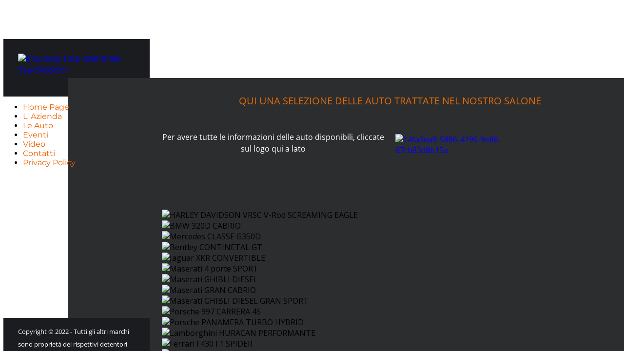

--- FILE ---
content_type: text/html; charset=UTF-8
request_url: https://www.errepicar.it/le-auto
body_size: 13673
content:
<!doctype html><html lang="it"> <head><title>Errepicar srl - errepicar</title><meta name="description" content="" /><meta charset="utf-8" /><link rel="preconnect" href="https://static.supersite.aruba.it" crossorigin><link rel="dns-prefetch" href="https://static.supersite.aruba.it/"><link rel="preconnect" href="https://files.supersite.aruba.it"><meta property="og:title" content="Errepicar srl - errepicar"/><meta property="og:description" content="" /><meta name="fragment" content="!"/><meta property="og:site_name" content="errepicar"><meta property="og:url" content="http://www.errepicar.it/it/le-auto"/> <meta name="twitter:title" content="Errepicar srl - errepicar"/> <meta name="twitter:description" content="" /> <meta name="robots" content="all" /><meta name="revisit-after" content="10 days" /><meta name="viewport" content="width=1024" /><link rel="stylesheet" href="//editor.supersite.aruba.it/css/animations.css?v=444" /><style>.style_000000001{font-size:14px;font-family:Roboto; color:rgb(119,119,119);} .style_000000002{ font-size:16px; font-family:Roboto; color:rgb(255,255,255);} .style_000000003{ font-size:48px; font-family:Roboto; color:rgb(255,255,255);} .style_000000004{ font-size:16px; font-family:Roboto; color:rgb(33,33,33);} .style_000000006{ font-size:48px; font-family:Roboto; color:rgb(0,0,0);} .style_000000007{ font-size:14px; font-family:Roboto; color:rgb(255,255,255);} .style_000000005{ font-size:22px; font-family:Roboto; color:rgb(33,33,33);}</style><style>#mc5 a, #mc5 a:link, #mc5 a:active, #mc5 a:visited{ color: blue; text-decoration:none; transition: 0.2s all ease-in-out; -webkit-transition: 0.2s all ease-in-out; -moz-transition: 0.2s all ease-in-out; -ms-transition: 0.2s all ease-in-out; } #mc5 a:hover{ color: blue; text-decoration:none;}</style> <link id="fontstyle" href="/fontstyle.css?c=9803" rel="stylesheet" /><link href="https://fonts.googleapis.com/css?family=Open+Sans:n,b,i,bi&display=swap" rel="stylesheet" /><style>@font-face {font-display: swap; font-family: c-opensans-400; src: url('/font/c-opensans-400.woff');}@font-face {font-display: swap; font-family: c-montserrat-400; src: url('/font/c-montserrat-400.woff');}@font-face {font-display: swap; font-family: c-opensans-700; src: url('/font/c-opensans-700.woff');}</style> <link href="/public/favicon.png" rel="icon" type="image/x-icon" /><link rel="canonical" href="https://www.errepicar.it/le-auto"/><style>html{-webkit-text-size-adjust: 100%;}*{ margin:0;}#mc5 h1,#mc5 h2,#mc5 h3,#mc5 h4,#mc5 h5,#mc5 h6{font-weight: 400;}body, #website {font-size: 16px;overflow-x: hidden;overflow-y: hidden;overflow-y:auto;background: #;margin: 0;font-family:'Open Sans',sans-serif; position: absolute; top: 0px; left: 0px; width: 100%; height: 100%; -webkit-overflow-scrolling: touch;}div, span {max-height: 200000px;}.testoc{line-height: 1.2; vertical-align:top;}.testoc span > span > a, .testoc span > font > span > a {display:inline-block}body.flazioNoScroll{overflow: hidden !important;}body *::-webkit-scrollbar { width: 8px;}body *::-webkit-scrollbar-thumb { border-radius: 15px; background: rgba(153, 156, 161, 0.8);}body *::-webkit-scrollbar-track { border-radius: 5px; border: 1px solid rgba(255,255,255,0.1); background: rgba(0,0,0,0.1);} .yscrollbar { position: absolute; top: 0; right: 0; width: 10px; background: red; z-index:30000; -webkit-border-radius: 15px; -moz-border-radius: 15px; border-radius: 15px; /* Background */ background: rgba(0, 0, 0, 0.2); /* Border bottom light */ border-bottom: 1px solid rgba(255, 255, 255, 0.1); /* Inner top shadow */ -moz-box-shadow: inset 0 3px 5px rgba(0, 0, 0, 0.1); -webkit-box-shadow: inset 0 3px 5px rgba(0, 0, 0, 0.1); box-shadow: inset 0 3px 5px rgba(0, 0, 0, 0.1); } .yscroller { background: #bbd; position: relative; top: 0; left: 0; width:100%; height:70px; cursor: pointer; } .yscroller:hover { background: #bbd; position: relative; top: 0; left: 0; cursor: pointer; -webkit-border-radius: 15px; -moz-border-radius: 15px; border-radius: 15px; } .yscroller:active { background: #003399; position: relative; top: 0; left: 0; width:100%; height:70px; cursor: pointer; } body.overflow_recaptha{ height: auto !important; overflow: scroll !important;}div#mc5.popup:after { content: ""; position: fixed; display: block; background: rgba(0,0,0,0.6); width: 100%; height: 100%; top: 0px; left: 0px; z-index: 2000;} </style> <script src="https://static.supersite.aruba.it/cookieb/cb.js"></script> <script> let website_id = 504217; _sckFlazio = []; document.addEventListener("DOMContentLoaded", function() { let flaziocb = new FlazioCB(website_id, false, ''); }); </script> <script>window.requestUri = "/le-auto?";window.pages_cache = 1;titoloSito = "errepicar";function queueCookieFun(fun, type) { if(typeof _sckFlazio !== "undefined") _sckFlazio.push({"script": fun, "type": type}); else{ fun(); } }</script><style type='text/css' id='aruba'> h1,h2,h3,h4,h5,h6 { margin: 0; line-height: 1.2em; padding-bottom: .4em; font-weight: 600; } </style><script type="application/ld+json">{ "@context": "http://schema.org", "@type": "WebSite", "name": "errepicar", "url": "http://www.errepicar.it"}</script> <link rel="preload" as="script" href="//static.supersite.aruba.it/js/jquery.js"><link rel="preload" as="script" href="//static.supersite.aruba.it/componenti/mainPushHF.js?version='225-192'"><script fetchpriority="high" src="//static.supersite.aruba.it/componenti/mainPushHF.js?version='225-192'"></script><script>window["flazioBasePath"] = "//static.supersite.aruba.it";window["custom_cookie_path"] = "https://static.supersite.aruba.it/cookieb";</script></head><body> <div id="website"> <link rel="stylesheet" href="//www.errepicar.it/customstyle.css"><script src="//flazio.org/componenti/js/jquery.js"></script><div id="aCC5" style="position:absolute; z-index:100; left: 50%; top: 0;"><div id="mc5" style="position:absolute; z-index:150; left: -500px; top: 0px;"><div data-type="element" style="z-index:1;position:absolute; top:80px;left:-133px;width:300px;height:118px"><div class="rettangolo" style="opacity:1;display:block; border-radius:0px;border-width:0px;border-color: #FFFFFF; background-color:#1A1C20; width:100%; height:100%;"></div></div><div data-type="element" style="z-index:2;position:absolute; top:110px;left:-103px;width:240px;height:28px"><a class="internal" href="/home"><img style="width:240px;height:28px" src="https://files./media/33456_a844d665d071b551ed62a584f47ba5cdefff3749.gif/v1/w_240,h_0/015c45d0-1c5b-47df-8188-92a75668c951.gif" alt="015c45d0-1c5b-47df-8188-92a75668c951" title="015c45d0-1c5b-47df-8188-92a75668c951" ></a></div><div data-type="element" style="z-index:3;position:absolute; top:160px;left:0px;width:100vw;height:26000px"><div class="rettangolo" style="opacity:1;display:block; border-radius:0px;border-width:0px;border-color: #FFFFFF; background-color:#2C2D2E; width:100%; height:100%;"></div></div><div data-type="element" style="z-index:996;position:absolute; top:191px;left:192px;width:935px;height:96px"><p style="text-align:center;line-height:1.56;letter-spacing:normal;font-weight:400;text-shadow:none;" class="style_1620322100670514548"><span style="line-height:1.55;text-align:center;letter-spacing:normal;font-weight:400;text-shadow:none;" class="style_3187238928830082581">QUI UNA SELEZIONE DELLE AUTO TRATTATE NEL NOSTRO SALONE</span></p></div><div data-type="element" style="z-index:5;position:absolute; top:210px;left:-133px;width:300px;height:430px"><div class="show-menu"> </div><ul style="font-size: 16px;font-family: c-montserrat-400;" class="nav menu"><li style="margin-right: 0px;padding-right: 25px;"><a style="color: #F06200;" title="Home Page" href="/" >Home Page</a></li><li style="margin-right: 0px;padding-right: 25px;"><a style="color: #F06200;" title="L' Azienda" href="/l-azienda" >L' Azienda</a></li><li style="margin-right: 0px;padding-right: 25px;"><a style="color: #F06200;" title="Le Auto" href="/le-auto" >Le Auto</a></li><li style="margin-right: 0px;padding-right: 25px;"><a style="color: #F06200;" title="Eventi" href="/blog" >Eventi</a></li><li style="margin-right: 0px;padding-right: 25px;"><a style="color: #F06200;" title="Video" href="/video" >Video</a></li><li style="margin-right: 0px;padding-right: 25px;"><a style="color: #F06200;" title="Contatti" href="/contatti" >Contatti</a></li><li style="margin-right: 0px;padding-right: 25px;"><a style="color: #F06200;" title="Privacy Policy" href="/privacy" >Privacy Policy</a></li></ul></div><div data-type="element" style="z-index:994;position:absolute; top:269px;left:192px;width:456px;height:86px"><p style="text-align:center;line-height:1.56;letter-spacing:normal;font-weight:400;text-shadow:none;" class="style_1620322100670514548"><span style="text-align:center;line-height:1.56;letter-spacing:normal;font-weight:400;text-shadow:none;" class="style_1620322100670514548"><span style="line-height:1.5;text-align:center;letter-spacing:normal;font-weight:400;text-shadow:none;" class="style_1620322100670514548">Per avere tutte le informazioni delle auto disponibili, cliccate sul logo qui a lato</span><span style="line-height:1.5;text-align:center;letter-spacing:normal;font-weight:400;text-shadow:none;" class="style_1620322100670514548"><br></span></span></p></div><div data-type="element" style="z-index:7;position:absolute; top:275px;left:671px;width:226px;height:39px"><a class="external2" href="https://www.autoscout24.it/concessionari/errepicar-srl#atype=C&cid=15340630&ustate=U,N,A&sort=price&results=20&page=1"><img style="width:226px;height:39px" src="https://files./media/33456_78c23de17598506e6b4f82c21a2842927576b353.png/v1/w_226,h_0/14fa3ea8-5886-4196-9e86-87cb83d8b15a.png" alt="14fa3ea8-5886-4196-9e86-87cb83d8b15a" title="14fa3ea8-5886-4196-9e86-87cb83d8b15a" ></a></div><div data-type="element" style="z-index:8;position:absolute; top:430px;left:192px;width:930px;height:7947px"><img src="https://files./media/33456_c855a9e7b49a41b99beceb392fdccf88d87a6731.jpeg/v1/w_300,h_302/668e6e01-7852-40aa-977b-f0ecff266860.webp" alt="HARLEY DAVIDSON VRSC V-Rod SCREAMING EAGLE" title="HARLEY DAVIDSON VRSC V-Rod SCREAMING EAGLE" style="width:300px;height:302px; margin-right: 1px;"><p></p> <img src="https://files./media/33456_733b5ce1d758ecfc94b9f93bee5e543ea3ae2492.jpeg/v1/w_300,h_302/985fee2a-e16b-4042-a084-6e55aaea8d52.webp" alt="BMW 320D CABRIO" title="BMW 320D CABRIO" style="width:300px;height:302px; margin-right: 1px;"><p></p> <img src="https://files./media/33456_b06577d43c63b17f18cefb609c5733ef7fa3139e.jpeg/v1/w_300,h_302/725515e5-da6f-407a-9408-bc1fc5b1c994.webp" alt="Mercedes CLASSE G350D" title="Mercedes CLASSE G350D" style="width:300px;height:302px; margin-right: 1px;"><p></p> <img src="https://files./media/33456_d83461c75450e04f16c1f6188c01a38ca8d121bd.jpeg/v1/w_300,h_302/de97d2a6-2898-4ac6-9e91-3f22770abee3.webp" alt="Bentley CONTINETAL GT" title="Bentley CONTINETAL GT" style="width:300px;height:302px; margin-right: 1px;"><p></p> <img src="https://files./media/33456_20faefa60b9aed2ba34992ef42901de60cab6247.jpeg/v1/w_300,h_302/fd4e933c-18d7-443d-9465-30f01a7c4c15.webp" alt="Jaguar XKR CONVERTIBLE" title="Jaguar XKR CONVERTIBLE" style="width:300px;height:302px; margin-right: 1px;"><p></p> <img src="https://files./media/33456_5e49ae851da78df2ef5ed03c4285af1b72063e32.jpeg/v1/w_300,h_302/0d0075dd-416e-42cf-bc76-6765006c8bfc.webp" alt="Maserati 4 porte SPORT" title="Maserati 4 porte SPORT" style="width:300px;height:302px; margin-right: 1px;"><p></p> <img src="https://files./media/33456_78d89ec984cb5da7f621491500ea9743211f5cf0.jpeg/v1/w_300,h_302/866b0744-5d08-466c-bc21-bdea4aa9c761.webp" alt="Maserati GHIBLI DIESEL" title="Maserati GHIBLI DIESEL" style="width:300px;height:302px; margin-right: 1px;"><p></p> <img src="https://files./media/33456_3561aa18a783e4daed123daf24c04b8f561b59bf.jpeg/v1/w_300,h_302/e2c9b3a7-acad-40d4-81b8-83b1b586c279.webp" alt="Maserati GRAN CABRIO" title="Maserati GRAN CABRIO" style="width:300px;height:302px; margin-right: 1px;"><p></p> <img src="https://files./media/33456_45841ce7e1444b44734ac0d4b18abb6f619467c1.jpeg/v1/w_300,h_302/596c8172-9b73-4be9-abe4-974959c67522.webp" alt="Maserati GHIBLI DIESEL GRAN SPORT" title="Maserati GHIBLI DIESEL GRAN SPORT" style="width:300px;height:302px; margin-right: 1px;"><p></p> <img src="https://files./media/33456_45431a648f44dd5ac982fc4ba878b769688df337.jpeg/v1/w_300,h_302/d676af77-8c09-4169-abe3-f7494056b942.webp" alt="Porsche 997 CARRERA 4S" title="Porsche 997 CARRERA 4S" style="width:300px;height:302px; margin-right: 1px;"><p></p> <img src="https://files./media/33456_9553dcad482580e4e7c31d446c6be9867ab61357.jpeg/v1/w_300,h_302/88c2291b-b8c0-496d-b66b-e9727cf150c0.webp" alt="Porsche PANAMERA TURBO HYBRID" title="Porsche PANAMERA TURBO HYBRID" style="width:300px;height:302px; margin-right: 1px;"><p></p> <img src="https://files./media/33456_a24d0eb96b1cd486843cfa65ac49fa02c9272baa.jpeg/v1/w_300,h_302/ba04f5f9-0fb3-4914-baa5-2c11a2e48a18.webp" alt="Lamborghini HURACAN PERFORMANTE" title="Lamborghini HURACAN PERFORMANTE" style="width:300px;height:302px; margin-right: 1px;"><p></p> <img src="https://files./media/33456_5e03c7a7e6a8b025af2dedec172ffce5e389261c.jpeg/v1/w_300,h_302/a56416ad-5711-4c69-b6a8-eb7dcd1d46b4.webp" alt="Ferrari F430 F1 SPIDER" title="Ferrari F430 F1 SPIDER" style="width:300px;height:302px; margin-right: 1px;"><p></p> <img src="https://files./media/33456_3cf104a3b38bd5bf92c2f8522fdb5e3ca5638e1c.jpeg/v1/w_300,h_302/60649a15-6c6f-44c5-b9be-06eb62865142.webp" alt="Ferrari 488 SPIDER" title="Ferrari 488 SPIDER" style="width:300px;height:302px; margin-right: 1px;"><p></p> <img src="https://files./media/33456_a58e4260ad437062fcee7b55e06ae775c527e0c8.jpeg/v1/w_300,h_302/7a6976d6-c8af-4c13-a300-23450ebf72ea.webp" alt="Ferrari 488 SPIDER" title="Ferrari 488 SPIDER" style="width:300px;height:302px; margin-right: 1px;"><p></p> <img src="https://files./media/33456_eab092942f6946c326c1f5fb87039f310c0ab1a8.jpeg/v1/w_300,h_302/77acb211-2c20-4b76-afe7-4f4804cb6a54.webp" alt="Ferrari F12 BERLINETTA" title="Ferrari F12 BERLINETTA" style="width:300px;height:302px; margin-right: 1px;"><p></p> <img src="https://files./media/33456_f9b83869af9d8d98e4da1998997ff6e1abcb1daa.jpeg/v1/w_300,h_302/2ff61b14-53ad-4307-b1da-afd1f1423d8f.webp" alt="Ferrari 612 SCAGLIETTI" title="Ferrari 612 SCAGLIETTI" style="width:300px;height:302px; margin-right: 1px;"><p></p> <img src="https://files./media/33456_de04a7c827470db72f6b211735045c19791e3006.jpeg/v1/w_300,h_302/a9042024-99ff-4d60-8358-75f6890567e9.webp" alt="Ferrari F12 BERLINETTA" title="Ferrari F12 BERLINETTA" style="width:300px;height:302px; margin-right: 1px;"><p></p> <img src="https://files./media/33456_7df20ebc02d982050848670101606dd6252e9f85.jpeg/v1/w_300,h_302/0df3dc4f-de3c-4f5e-853a-7ebcc21ebc54.webp" alt="Lamborghini Aventador SVI roadster" title="Lamborghini Aventador SVI roadster" style="width:300px;height:302px; margin-right: 1px;"><p></p> <img src="https://files./media/33456_bb9cad08bf96b6c2fa31b47aaaf5c514764f565a.jpeg/v1/w_300,h_302/0028c07c-963a-4af7-9d35-74413819b292.webp" alt="Lamborghini Huracan STO" title="Lamborghini Huracan STO" style="width:300px;height:302px; margin-right: 1px;"><p></p> <img src="https://files./media/33456_e4a875845a12fc70f57d3711f1d945b764a40943.jpeg/v1/w_300,h_302/8325ef45-02a0-43d3-93f9-86e239050440.webp" alt="Ferrari 812 SF" title="Ferrari 812 SF" style="width:300px;height:302px; margin-right: 1px;"><p></p> <img src="https://files./media/33456_79ed379c5f7cef986530b4176b7ca680d2a651fc.jpeg/v1/w_300,h_302/e2b17fae-69b8-4974-b483-e75aa65e5cd8.webp" alt="Ferrari 488 Spider" title="Ferrari 488 Spider" style="width:300px;height:302px; margin-right: 1px;"><p></p> <img src="https://files./media/33456_a4c4528bf30ce03baa3f5329dc6955e5f7f5606e.jpeg/v1/w_300,h_302/1149439a-6039-45b6-8b84-d8d983869f61.webp" alt="Lamborghini Huracan Spider" title="Lamborghini Huracan Spider" style="width:300px;height:302px; margin-right: 1px;"><p></p> <img src="https://files./media/33456_ba573680b0b931c59ad41b1416370263acd095cb.jpeg/v1/w_300,h_302/cb55fc16-1683-4002-99ab-21f173320235.webp" alt="Porsche 964 RS" title="Porsche 964 RS" style="width:300px;height:302px; margin-right: 1px;"><p></p> <img src="https://files./media/33456_d3f2b1e8cc286db3c92c0670a60fd37632d21415.jpeg/v1/w_300,h_302/5ad21d38-924d-45e2-b15f-37c7887027cf.webp" alt="Porsche 991 GT3" title="Porsche 991 GT3" style="width:300px;height:302px; margin-right: 1px;"><p></p> <img src="https://files./media/33456_2ba16a52afb2ef19de49c8fa4ca997040d082ef5.jpeg/v1/w_300,h_302/380b344b-02cc-4a58-9f92-ae886b4b6bbf.webp" alt="Ferrari F12" title="Ferrari F12" style="width:300px;height:302px; margin-right: 1px;"><p></p> <img src="https://files./media/33456_ac9d286482275872d1c32d542578438b4df6f4ef.jpeg/v1/w_300,h_302/80e59656-c0ea-477e-a051-84d259bf7982.webp" alt="Porsche 991 GT3 RS" title="Porsche 991 GT3 RS" style="width:300px;height:302px; margin-right: 1px;"><p></p> <img src="https://files./media/33456_4db3e76ded9f41eb8b859dbef2e2ef7d7a93d244.jpeg/v1/w_300,h_302/79a91115-2f0c-4e59-b5f1-a14441a25697.webp" alt="Ferrari F430 F1 Spider" title="Ferrari F430 F1 Spider" style="width:300px;height:302px; margin-right: 1px;"><p></p> <img src="https://files./media/33456_fe712819f54a5dc235058583614ddd617b69bdb2.jpeg/v1/w_300,h_302/1021d47b-6524-480c-820c-153c68aea5c9.webp" alt="Porsche 997 4S" title="Porsche 997 4S" style="width:300px;height:302px; margin-right: 1px;"><p></p> <img src="https://files./media/33456_d4cbb068c92dd555e12eab5dcdbbf93148af30dd.jpeg/v1/w_300,h_302/cf941302-0f52-42d5-bc25-64b799eedaeb.webp" alt="Mercedes Classe G 320 CDI Cabrio" title="Mercedes Classe G 320 CDI Cabrio" style="width:300px;height:302px; margin-right: 1px;"><p></p> <img src="https://files./media/33456_27f6848e3c4171a8a2dabd9b3682786554202e6f.jpeg/v1/w_300,h_302/38769ef3-135b-409f-b64d-846160b762d3.webp" alt="Porsche Boxter Black Edition" title="Porsche Boxter Black Edition" style="width:300px;height:302px; margin-right: 1px;"><p></p> <img src="https://files./media/33456_f291f21677877ec4e709fa709cc6bfd28876d42a.jpeg/v1/w_300,h_302/ed2f3415-624f-4c6f-ad76-628ac8762b02.webp" alt="Mercedes CLS 450 EQ Boost 4Matic Premium" title="Mercedes CLS 450 EQ Boost 4Matic Premium" style="width:300px;height:302px; margin-right: 1px;"><p></p> <img src="https://files./media/33456_557623aaafe9f5c7c0363a0b192a5485cdfcbee5.jpeg/v1/w_300,h_302/97b61bc4-01cb-4c3c-8f86-c9e71e7b8d81.webp" alt="Ferrari SF90" title="Ferrari SF90" style="width:300px;height:302px; margin-right: 1px;"><p></p> <img src="https://files./media/33456_b46734de7530b50151f2114e9d526715c4caa136.jpeg/v1/w_300,h_302/9551efa5-39e6-477a-acdc-ce3764945d60.webp" alt="Ferrari 488 Pista" title="Ferrari 488 Pista" style="width:300px;height:302px; margin-right: 1px;"><p></p> <img src="https://files./media/33456_56679df58159ef9c5c2e134934cdf5c343ca1cd6.jpeg/v1/w_300,h_302/3e93cbb4-73ac-43b0-a70f-c3dce6d2c41c.webp" alt="Chevrolet Corvette Z06" title="Chevrolet Corvette Z06" style="width:300px;height:302px; margin-right: 1px;"><p></p> <img src="https://files./media/33456_7f99ba660f8ce8bb7264eb9c8b327a806aed9ead.jpeg/v1/w_300,h_302/67fe11c4-f4e6-4608-8053-ec56f56fe204.webp" alt="Abarth 695 Tributo Ferrari" title="Abarth 695 Tributo Ferrari" style="width:300px;height:302px; margin-right: 1px;"><p></p> <img src="https://files./media/33456_433ca626f72fb89fc5d806ac52578790206dfb4b.jpeg/v1/w_300,h_302/47932d19-a050-46e6-8183-d12d08974dcb.webp" alt="Mercedes GT63 AMG" title="Mercedes GT63 AMG" style="width:300px;height:302px; margin-right: 1px;"><p></p> <img src="https://files./media/33456_c9b25dc59cc17ac196f9b9585e0e15dd1e5b9d10.jpeg/v1/w_300,h_302/615a9c6e-8859-4f03-893d-756a1eea149a.webp" alt="Ferrari FF" title="Ferrari FF" style="width:300px;height:302px; margin-right: 1px;"><p></p> <img src="https://files./media/33456_c1939ca4f1cfd040929a0d4bd512242a9c9ad029.jpeg/v1/w_300,h_302/8f22422f-af7b-48f9-a450-3801b3055828.webp" alt="Porsche 991 Carrera 4 GTS" title="Porsche 991 Carrera 4 GTS" style="width:300px;height:302px; margin-right: 1px;"><p></p> <img src="https://files./media/33456_0155fcd7961db3816a6e662a77d8af32a64af57d.jpeg/v1/w_300,h_302/33114c3f-0f6d-4e3f-a7f4-46a8a7c698fb.webp" alt="Lamborghini Urus SE" title="Lamborghini Urus SE" style="width:300px;height:302px; margin-right: 1px;"><p></p> <img src="https://files./media/33456_a1adec3fcde5e4fe51406e5a7065bfc3f6938db3.jpeg/v1/w_300,h_302/19f57ab7-cb10-447f-93aa-76d6655ea509.webp" alt="Porsche 992 GT 3 Touring" title="Porsche 992 GT 3 Touring" style="width:300px;height:302px; margin-right: 1px;"><p></p> <img src="https://files./media/33456_adc6c923f9848bb4099c362e3ba6111df6fa840b.jpeg/v1/w_300,h_302/b3625dae-5993-4897-80b9-fc6110dca006.webp" alt="Maserati GranTurismo S" title="Maserati GranTurismo S" style="width:300px;height:302px; margin-right: 1px;"><p></p> <img src="https://files./media/33456_4ae511206c403969fab3c1914913ce7378de26fb.jpeg/v1/w_300,h_302/8c408cde-328f-4dc1-b823-ae8fe177cfd0.webp" alt="Revuelto" title="Revuelto" style="width:300px;height:302px; margin-right: 1px;"><p></p> <img src="https://files./media/33456_ac772a18a1c4146ddb30ef94a3dd693269b26a5a.jpeg/v1/w_300,h_302/e05ee13c-718a-4878-96a1-2a3937593246.webp" alt="Citroen Pallas DS21 Cabriolet Chapron" title="Citroen Pallas DS21 Cabriolet Chapron" style="width:300px;height:302px; margin-right: 1px;"><p></p> <img src="https://files./media/33456_de1d4f179f059c9a582c35cb3f71072fe366ec64.jpeg/v1/w_300,h_302/ad621612-295b-4570-bdfc-fe3cced86a22.webp" alt="Lamborghini Huracan STO" title="Lamborghini Huracan STO" style="width:300px;height:302px; margin-right: 1px;"><p></p> </div><div data-type="element" style="z-index:9;position:absolute; top:652px;left:-133px;width:300px;height:95px"><div class="rettangolo" style="opacity:1;display:block; border-radius:0px;border-width:0px;border-color: #FFFFFF; background-color:#1A1C20; width:100%; height:100%;"></div></div><div data-type="element" style="z-index:990;position:absolute; top:667px;left:-103px;width:245px;height:70px"><p style="text-align:start;" class="style_3285634514573847955"><span style="line-height:2.08;text-align:start;letter-spacing:normal;font-weight:400;text-shadow:none;" class="style_2342599200206397955">Copyright © 2022 - Tutti gli altri marchi sono proprietà dei rispettivi detentori</span></p></div><div data-type="element" style="z-index:11;position:absolute; top:8282px;left:192px;width:930px;height:3187px"><img src="https://files./media/33456_cafcfb01701ec1c0a2963e72982b48b3abf78ab8.jpeg/v1/w_300,h_302/0cc05a3e-4174-4409-9a30-5bb42031595b.webp" alt="Mercedes G 63 AMG" title="Mercedes G 63 AMG" style="width:300px;height:302px; margin-right: 1px;"><p></p> <img src="https://files./media/33456_f500ff195f37b18ec8225561de16680cddd31605.jpeg/v1/w_300,h_302/df1c470a-7f23-4b0c-b245-a54f3468b403.webp" alt="Mercedes CLASSE S 500 4matic" title="Mercedes CLASSE S 500 4matic" style="width:300px;height:302px; margin-right: 1px;"><p></p> <img src="https://files./media/33456_f95587d074a4811049158a6e9ad2e23d4000e035.jpeg/v1/w_300,h_302/f7329fe0-7e0d-45ab-893e-70d7d9c5aae3.webp" alt="Audi A6 RS AVANT PERFORMANCE 4.0 TFSI" title="Audi A6 RS AVANT PERFORMANCE 4.0 TFSI" style="width:300px;height:302px; margin-right: 1px;"><p></p> <img src="https://files./media/33456_20082218da54091081ec11825e050cb0adce0314.jpeg/v1/w_300,h_302/d674fef0-0701-4bc8-a3aa-90e235d365f7.webp" alt="Maserati GRANSPORT 4.2" title="Maserati GRANSPORT 4.2" style="width:300px;height:302px; margin-right: 1px;"><p></p> <img src="https://files./media/33456_65a02e4b3b6a053f931d0419b655334151f28fe8.jpeg/v1/w_300,h_302/5a7095e6-f4fd-404f-96f3-10e1472f4258.webp" alt="Porsche 997 4S" title="Porsche 997 4S" style="width:300px;height:302px; margin-right: 1px;"><p></p> <img src="https://files./media/33456_728b5db6ef7056e4103cde92fff0dc9b0a246689.jpeg/v1/w_300,h_302/b2a84614-d950-4c6e-8d8e-dba019e87f52.webp" alt="Porsche 991" title="Porsche 991" style="width:300px;height:302px; margin-right: 1px;"><p></p> <img src="https://files./media/33456_62e88142b52d0c54d4ba6b886f3eaa3973cd40d2.jpeg/v1/w_300,h_302/d5ae7a33-5e9a-40d0-a39b-0b5741f8bd73.webp" alt="Porsche 991 TURBO S Coupè" title="Porsche 991 TURBO S Coupè" style="width:300px;height:302px; margin-right: 1px;"><p></p> <img src="https://files./media/33456_a60adab8669388b59a1c54597d16d0580190f87b.jpeg/v1/w_300,h_302/4b286f81-afc9-4973-8c5a-11aa716fd73a.webp" alt="Porsche 991 Turbo" title="Porsche 991 Turbo" style="width:300px;height:302px; margin-right: 1px;"><p></p> <img src="https://files./media/33456_b1048981b4d7a7925e8ebd8b92daf67050b78b24.jpeg/v1/w_300,h_302/6b83e8d1-d1be-4752-9b1c-29e5360d2096.webp" alt="Lamborghini URUS" title="Lamborghini URUS" style="width:300px;height:302px; margin-right: 1px;"><p></p> <img src="https://files./media/33456_4558eca5979423105df1e0e6707aa693402af312.jpeg/v1/w_300,h_302/d818056b-ba8e-4f1e-99d0-213fa941f55b.webp" alt="Lamborghini URUS" title="Lamborghini URUS" style="width:300px;height:302px; margin-right: 1px;"><p></p> <img src="https://files./media/33456_5961e75bc0bcb4a0932274d7b66bbe19685eb3fb.jpeg/v1/w_300,h_302/ceb3a21d-1bc3-47bf-b721-f1b77415d345.webp" alt="McLaren 720 S COUPE" title="McLaren 720 S COUPE" style="width:300px;height:302px; margin-right: 1px;"><p></p> <img src="https://files./media/33456_9ecbb4278308cd8d14d7ed86c76f60a0fe6a5d21.jpeg/v1/w_300,h_302/526c1155-09ec-4530-8710-0e95d9123db2.webp" alt="Ferrari Portofino" title="Ferrari Portofino" style="width:300px;height:302px; margin-right: 1px;"><p></p> <img src="https://files./media/33456_a8cf030f00ff4c193d556580acdbcf81147fca2d.jpeg/v1/w_300,h_302/9e6d5d16-d8d8-4bab-83da-484c0fa716ae.webp" alt="Ferrari GTC Lusso" title="Ferrari GTC Lusso" style="width:300px;height:302px; margin-right: 1px;"><p></p> <img src="https://files./media/33456_e0e814660d875d5dd9632f5c4744099631f106e9.jpeg/v1/w_300,h_302/47dee5d9-ea58-485e-bf50-60a7ae77b2a8.webp" alt="Ferrari GTC4 Lusso" title="Ferrari GTC4 Lusso" style="width:300px;height:302px; margin-right: 1px;"><p></p> <img src="https://files./media/33456_b8bca15099780efaa384b19c2041b3c5fbf510a2.jpeg/v1/w_300,h_302/baf12b98-c4ac-4deb-b809-72a617d48364.webp" alt="Ferrari" title="Ferrari" style="width:300px;height:302px; margin-right: 1px;"><p></p> <img src="https://files./media/33456_cb9c1659da32678b0b900f0c6907197ef6ed77ec.jpeg/v1/w_300,h_302/cc1448f3-92f8-40a2-8d4d-c4c93bc607f3.webp" alt="Ferrari 488 GTB" title="Ferrari 488 GTB" style="width:300px;height:302px; margin-right: 1px;"><p></p> <img src="https://files./media/33456_f6799eda6107bd3f36d41eae43345fbb9abc454b.jpeg/v1/w_300,h_302/890aa990-08e4-47ce-8506-1c916735962b.webp" alt="Ferrari F12 Scaglietti" title="Ferrari F12 Scaglietti" style="width:300px;height:302px; margin-right: 1px;"><p></p> <img src="https://files./media/33456_6e1e66c0a0a76d637bdd9cf19d087656f9b7e405.jpeg/v1/w_300,h_302/b6567c64-6152-442f-be77-421d112894ca.webp" alt="Ferrari 488" title="Ferrari 488" style="width:300px;height:302px; margin-right: 1px;"><p></p> </div><div data-type="element" style="z-index:12;position:absolute; top:11374px;left:192px;width:930px;height:2507px"><img src="https://files./media/33456_a5ddedfa41157e627de8c9fd2b561adbb93a64eb.jpeg/v1/w_300,h_302/b573d3a0-4313-4932-9309-fcd18b08224f.webp" alt="BMW M4 Coupè" title="BMW M4 Coupè" style="width:300px;height:302px; margin-right: 1px;"><p></p> <img src="https://files./media/33456_57daebc43e6fffc91bc80053ee19970f841bf404.jpeg/v1/w_300,h_302/c2d64dd6-537b-419e-a244-4dece511e2a4.webp" alt="Mercedes AMG GTR" title="Mercedes AMG GTR" style="width:300px;height:302px; margin-right: 1px;"><p></p> <img src="https://files./media/33456_70ae9302f4803f7ee1e3c9e452afa6933638ad7f.jpeg/v1/w_300,h_302/fd782bfa-c690-49f3-b5ff-e1b717383202.webp" alt="Audi R8" title="Audi R8" style="width:300px;height:302px; margin-right: 1px;"><p></p> <img src="https://files./media/33456_1db5771c2006b006f9b6174c1e3e575f183ba894.jpeg/v1/w_300,h_302/ed4276fa-96e6-46c9-9c3a-989f16cc4a41.webp" alt="Aston Martin DB11 V12 Launch Edition" title="Aston Martin DB11 V12 Launch Edition" style="width:300px;height:302px; margin-right: 1px;"><p></p> <img src="https://files./media/33456_38bb51805337fb985d19525d3b74ef9b702c1c03.jpeg/v1/w_300,h_302/de03b538-0600-4d1a-a305-12b6a337e574.webp" alt="Maserati GHIBLI SQ4" title="Maserati GHIBLI SQ4" style="width:300px;height:302px; margin-right: 1px;"><p></p> <img src="https://files./media/33456_a17fb7dd9819094861f8c4b23e3994216be48aca.jpeg/v1/w_300,h_302/4698f79c-3aad-4fb6-8975-cc13f2a0bade.webp" alt="Porsche 991 TURBO S" title="Porsche 991 TURBO S" style="width:300px;height:302px; margin-right: 1px;"><p></p> <img src="https://files./media/33456_ec058497e3ba31e5899babd430f50561ee3f429c.jpeg/v1/w_300,h_302/79a1feb0-5ad8-4400-9bfb-c08469318ccf.webp" alt="Porsche GT2 RS" title="Porsche GT2 RS" style="width:300px;height:302px; margin-right: 1px;"><p></p> <img src="https://files./media/33456_666f99b1711016bfede8486fbb165a65f5988354.jpeg/v1/w_300,h_302/ff611097-bcf1-46b9-9548-6985ad9ec507.webp" alt="Porsche Cayenne diesel" title="Porsche Cayenne diesel" style="width:300px;height:302px; margin-right: 1px;"><p></p> <img src="https://files./media/33456_c643225cbb27f0993adce25d7d6639025c70e29b.jpeg/v1/w_300,h_302/34d552c1-1113-4e9f-a8bb-0b3a9b95132a.webp" alt="Porsche 991 4S" title="Porsche 991 4S" style="width:300px;height:302px; margin-right: 1px;"><p></p> <img src="https://files./media/33456_fc74d4488fcfab9976bc3ea0759685b7535a59a3.jpeg/v1/w_300,h_302/d83e3e88-a4b7-40e7-ae8f-60dae37491af.webp" alt="Porsche PANAMERA Hybrid" title="Porsche PANAMERA Hybrid" style="width:300px;height:302px; margin-right: 1px;"><p></p> <img src="https://files./media/33456_d42621b38afefc70582ebb48a332208846254e24.jpeg/v1/w_300,h_302/a5f54e37-1a2e-4588-a062-bea548b7b368.webp" alt="Lamborghini Huracan Performante" title="Lamborghini Huracan Performante" style="width:300px;height:302px; margin-right: 1px;"><p></p> <img src="https://files./media/33456_c7ecd97c21c6f15ac1ab32e7e24eabf499ba2200.jpeg/v1/w_300,h_302/72a38442-468a-40a5-97e1-8c068aea21f2.webp" alt="Ferrari Portofino" title="Ferrari Portofino" style="width:300px;height:302px; margin-right: 1px;"><p></p> <img src="https://files./media/33456_409c7b0fdb2cd1f422e93801276c19d8af95e8e9.jpeg/v1/w_300,h_302/0b70fa93-8ca7-4809-b956-ee0f158f3588.webp" alt="Ferrari 812 SUPERFAST" title="Ferrari 812 SUPERFAST" style="width:300px;height:302px; margin-right: 1px;"><p></p> <img src="https://files./media/33456_0be43a85fc97c5c5f92e0fafd7c1f871ba431174.jpeg/v1/w_300,h_302/d5fb675a-1435-4be2-9e95-46be78e0b4d8.webp" alt="Ferrari F430 F1" title="Ferrari F430 F1" style="width:300px;height:302px; margin-right: 1px;"><p></p> </div><div data-type="element" style="z-index:13;position:absolute; top:13818px;left:192px;width:930px;height:12367px"><img src="https://files./media/33456_669f82ba6ee6a2549a8dde9fb7c21bab5ddda3fe.jpeg/v1/w_300,h_302/666ed1a8-da9e-4149-abc2-607f231d44d3.webp" alt="Ferrari F12 DTC" title="Ferrari F12 DTC" style="width:300px;height:302px; margin-right: 1px;"><p></p> <img src="https://files./media/33456_fff40c12925cbf553cf9d0d797900d3ef77061d9.jpeg/v1/w_300,h_302/92e90e20-2bdf-4d19-ac7a-a90fdfbcc2da.webp" alt="Ferrari Testarossa CAT" title="Ferrari Testarossa CAT" style="width:300px;height:302px; margin-right: 1px;"><p></p> <img src="https://files./media/33456_4c20bc869ddfeefa96306935935e571ebbc4f012.jpeg/v1/w_300,h_302/368d167d-74df-4d11-87bb-849add6f4366.webp" alt="Mercedes S Coupè 500 4matic" title="Mercedes S Coupè 500 4matic" style="width:300px;height:302px; margin-right: 1px;"><p></p> <img src="https://files./media/33456_4b2b93b54b764c2e642e4b9b03bdcfec2189be3b.jpeg/v1/w_300,h_302/29a7874a-395f-4a19-b85d-52b93d76efe1.webp" alt="Ferrari Mondial Cabrio" title="Ferrari Mondial Cabrio" style="width:300px;height:302px; margin-right: 1px;"><p></p> <img src="https://files./media/33456_300d124dca1825ce7743e17f4f20c2182d46de0c.jpeg/v1/w_300,h_302/697c8677-c812-4435-9dcc-f89debdaf2dd.webp" alt="Maserati Merak" title="Maserati Merak" style="width:300px;height:302px; margin-right: 1px;"><p></p> <img src="https://files./media/33456_781ce7456612cff645307eacdf96ced87911c679.jpeg/v1/w_300,h_302/91785e94-5002-4a74-ada3-1af006ce31ce.webp" alt="Maserati Gran Cabrio" title="Maserati Gran Cabrio" style="width:300px;height:302px; margin-right: 1px;"><p></p> <img src="https://files./media/33456_853750aa9ae74f4f8a48b2babb55f704b423e7fe.jpeg/v1/w_300,h_302/3ce16728-bddd-4671-956e-6e5dc8ddad80.webp" alt="Ferrari Testarossa" title="Ferrari Testarossa" style="width:300px;height:302px; margin-right: 1px;"><p></p> <img src="https://files./media/33456_02a2367922900c901ae64ecac602eebd99417df6.jpeg/v1/w_300,h_302/60f3da59-b213-4318-9903-16685321e85b.webp" alt="Maserati Granturismo MC stradale" title="Maserati Granturismo MC stradale" style="width:300px;height:302px; margin-right: 1px;"><p></p> <img src="https://files./media/33456_3793f91c9eb3c9defc01452726703433bb421589.png/v1/w_300,h_302/90ca4e57-c352-4326-b1c1-e5f23aa1414f.webp" alt="Ferrari F430 F1" title="Ferrari F430 F1" style="width:300px;height:302px; margin-right: 1px;"><p></p> <img src="https://files./media/33456_0133874ecff5361062b194d83b30066c42e1bcdd.jpeg/v1/w_300,h_302/07c23eb9-bf69-49e5-ac37-23a248f475c9.webp" alt="Ferrari F430 F1 CCM" title="Ferrari F430 F1 CCM" style="width:300px;height:302px; margin-right: 1px;"><p></p> <img src="https://files./media/33456_d47946bbc53f80380da8ccc41af525285e5139e8.jpeg/v1/w_300,h_302/4ca60e3a-fd3a-4877-b2be-312ff175f918.webp" alt="Ferrari FF DTC" title="Ferrari FF DTC" style="width:300px;height:302px; margin-right: 1px;"><p></p> <img src="https://files./media/33456_b6fb02bfe60b5ba78f3f3768ac4d30fadd87fd0c.jpeg/v1/w_300,h_302/7c6e661e-0948-47ef-9f13-cbe59b095a53.webp" alt="Ferrari FF DTC" title="Ferrari FF DTC" style="width:300px;height:302px; margin-right: 1px;"><p></p> <img src="https://files./media/33456_9272841b0204625da063efc9b3a4031ccec05f3b.png/v1/w_300,h_302/d21fed53-6fe6-4314-983b-4cacc91d3996.webp" alt="Ferrari FF DTC" title="Ferrari FF DTC" style="width:300px;height:302px; margin-right: 1px;"><p></p> <img src="https://files./media/33456_2d9658d2b75c441dbac854f6cfa683b31e62ffc4.jpeg/v1/w_300,h_302/d4b0d81e-692f-4b84-9409-85417883d017.webp" alt="Hummer H1" title="Hummer H1" style="width:300px;height:302px; margin-right: 1px;"><p></p> <img src="https://files./media/33456_c5501468539aaec3a78c58ec9e81e7537ae736a9.jpeg/v1/w_300,h_302/ebe5f19e-e74e-4b71-88a7-89aa5fb6e796.webp" alt="Jaguar XKR Convertible" title="Jaguar XKR Convertible" style="width:300px;height:302px; margin-right: 1px;"><p></p> <img src="https://files./media/33456_fe5c0af361974cf949ee617d8b2763c445dd84e1.jpeg/v1/w_300,h_302/4b1d0348-5f39-4cc9-8329-8f675805b11a.webp" alt="Jeep JK Wrangler" title="Jeep JK Wrangler" style="width:300px;height:302px; margin-right: 1px;"><p></p> <img src="https://files./media/33456_369d6c2e425a8924e124edd9b78cf41104105a0a.png/v1/w_300,h_302/4662afb3-3138-467d-b69e-e49016b7906b.webp" alt="Jeep Wrangler Sport" title="Jeep Wrangler Sport" style="width:300px;height:302px; margin-right: 1px;"><p></p> <img src="https://files./media/33456_f522d45ceec2f187919ec5ebd82c281384817720.jpeg/v1/w_300,h_302/11eb9096-bc26-4444-8107-68a07cf8f38f.webp" alt="Lamborghini Aventador" title="Lamborghini Aventador" style="width:300px;height:302px; margin-right: 1px;"><p></p> <img src="https://files./media/33456_35b982ebdba219e3b9e8ac3d077dd030d328bb91.png/v1/w_300,h_302/e59cbf88-9a5f-451c-b8fa-60bac70c11ff.webp" alt="Range Rover Sport" title="Range Rover Sport" style="width:300px;height:302px; margin-right: 1px;"><p></p> <img src="https://files./media/33456_db7a9ec4f578221de63a7ec232eb29e64f50f5c5.jpeg/v1/w_300,h_302/7beb4629-ae79-4ca2-bae0-044d292a7593.webp" alt="Range Rover 44SD V8" title="Range Rover 44SD V8" style="width:300px;height:302px; margin-right: 1px;"><p></p> <img src="https://files./media/33456_5a18d5655552b5c0fccfb1a25c7d1b8fc030a762.jpeg/v1/w_300,h_302/89507dd0-a2f9-48b4-bda1-dd3164c30c08.webp" alt="Range Rover 4.0 SDI Autobiography" title="Range Rover 4.0 SDI Autobiography" style="width:300px;height:302px; margin-right: 1px;"><p></p> <img src="https://files./media/33456_29439ba24de5461c9516e6dad3fd18c3e752f04a.jpeg/v1/w_300,h_302/f785d1f4-8053-4622-9e86-3cfab68e3ea4.webp" alt="Maserati Gran Sport" title="Maserati Gran Sport" style="width:300px;height:302px; margin-right: 1px;"><p></p> <img src="https://files./media/33456_c533bf82316d87866e3fa3b7be53238e29f340ea.jpeg/v1/w_300,h_302/bcf0df0b-86de-4661-9359-f34c5794f335.webp" alt="Maserati Ghibli S Q4" title="Maserati Ghibli S Q4" style="width:300px;height:302px; margin-right: 1px;"><p></p> <img src="https://files./media/33456_d520ffcaba198a52261e787c90020282544bb14c.jpeg/v1/w_300,h_302/cbf99403-b3c1-4d84-8129-256014ae3912.webp" alt="Maserati GranTurismo 4.7 S" title="Maserati GranTurismo 4.7 S" style="width:300px;height:302px; margin-right: 1px;"><p></p> <img src="https://files./media/33456_62bc1bd66fb27f0178d2f2793570bc3027198823.jpeg/v1/w_300,h_302/7911f9d6-5829-487e-abaf-4cc8c5a5e341.webp" alt="Maserati Spyder cambio corsa" title="Maserati Spyder cambio corsa" style="width:300px;height:302px; margin-right: 1px;"><p></p> <img src="https://files./media/33456_d6d4edfb303e15d81fb50b2ea5a5d3e6cd19a7cc.jpeg/v1/w_300,h_302/a46f57f1-324c-46a6-a270-6708bce728c1.webp" alt="Maserati MC stradale" title="Maserati MC stradale" style="width:300px;height:302px; margin-right: 1px;"><p></p> <img src="https://files./media/33456_805ec03c85e56f9dff487079a12bf53ef2088e6d.jpeg/v1/w_300,h_302/3eaf2309-a496-4813-bf71-a2b7bbe9c8d4.webp" alt="Maserati GranTurismo 4.7 S F1" title="Maserati GranTurismo 4.7 S F1" style="width:300px;height:302px; margin-right: 1px;"><p></p> <img src="https://files./media/33456_66b5664bb25effa6fb236bde48cc811be92ee918.jpeg/v1/w_300,h_302/b136941b-a5c9-4798-a57b-04cdccc26f59.webp" alt="Maserati Coupè cambio corsa" title="Maserati Coupè cambio corsa" style="width:300px;height:302px; margin-right: 1px;"><p></p> <img src="https://files./media/33456_c8e2f946651d292269192cdd0097afed2b97aae9.jpeg/v1/w_300,h_302/8b0a13b5-794b-4e47-b5a8-57dc1a6f335d.webp" alt="Maserati GranTurismo" title="Maserati GranTurismo" style="width:300px;height:302px; margin-right: 1px;"><p></p> <img src="https://files./media/33456_10f9596a2bb8605ba9fa3b3bb5dc5b615db27146.jpeg/v1/w_300,h_302/9ab59a8d-7462-45ed-993f-ce76cd29f1d1.webp" alt="Maserati GranTurismo Sport" title="Maserati GranTurismo Sport" style="width:300px;height:302px; margin-right: 1px;"><p></p> <img src="https://files./media/33456_680fbde23bc41a9554aa74721653fe15923393b5.jpeg/v1/w_300,h_302/24785ba4-8332-4f88-a944-0e83582702e1.webp" alt="Maserati Spyder cambio corsa" title="Maserati Spyder cambio corsa" style="width:300px;height:302px; margin-right: 1px;"><p></p> <img src="https://files./media/33456_fc5b4314c37e8fe54c053c26bf86e37412e0e85a.jpeg/v1/w_300,h_302/5402c5a7-02b3-49a7-bcea-6a7fd5584417.webp" alt="Maserati 4p" title="Maserati 4p" style="width:300px;height:302px; margin-right: 1px;"><p></p> <img src="https://files./media/33456_00f8635f54c8f1312dc96957042d32f48ed2f621.jpeg/v1/w_300,h_302/b2d89741-f887-4ba9-9d0c-ccd373c4bf63.webp" alt="Maserati MC stradale 4p" title="Maserati MC stradale 4p" style="width:300px;height:302px; margin-right: 1px;"><p></p> <img src="https://files./media/33456_4916aab2698f65f674078c2e1544ca1cbd45f531.jpeg/v1/w_300,h_302/dcbedad3-79ef-4eb0-acca-23917293457d.webp" alt="Mercedes E 350 Cabrio D" title="Mercedes E 350 Cabrio D" style="width:300px;height:302px; margin-right: 1px;"><p></p> <img src="https://files./media/33456_aaf32ffff9d99ed2045b3cf5fb968f6521171e84.jpeg/v1/w_300,h_302/e71280b4-0748-4d47-a613-5d93297117a8.webp" alt="Mercedes ML250 Premium" title="Mercedes ML250 Premium" style="width:300px;height:302px; margin-right: 1px;"><p></p> <img src="https://files./media/33456_55e2b90a9c888e29ff06c835a189abfd8429cb30.jpeg/v1/w_300,h_302/02058761-7ec8-421a-959b-97fb6e5bb0c6.webp" alt="Mercedes E Coupè 250D" title="Mercedes E Coupè 250D" style="width:300px;height:302px; margin-right: 1px;"><p></p> <img src="https://files./media/33456_179842547715e7a88f05478617f7fe0ef1e1fab3.jpeg/v1/w_300,h_302/a2429af8-cc36-4146-ae10-0745777519c3.webp" alt="Mercedes S500 4matic" title="Mercedes S500 4matic" style="width:300px;height:302px; margin-right: 1px;"><p></p> <img src="https://files./media/33456_cab303c374eca4f6e29ae86eeb48ede3f3a7a24e.jpeg/v1/w_300,h_302/2e4b9d2a-ce44-42b8-9076-a3f16e58c733.webp" alt="Mercedes R350 CDI 4matic" title="Mercedes R350 CDI 4matic" style="width:300px;height:302px; margin-right: 1px;"><p></p> <img src="https://files./media/33456_edb2865150c9bbf69a2d41b6cabfe4585b8eff70.jpeg/v1/w_300,h_302/31c6599f-9371-4f9c-8d76-95ef57b28161.webp" alt="Mercedes Classe G" title="Mercedes Classe G" style="width:300px;height:302px; margin-right: 1px;"><p></p> <img src="https://files./media/33456_0afb6ac6bcb724884121bc4477afa56362a699b5.jpeg/v1/w_300,h_302/c0e49ee6-c7f8-430a-905e-728e5c420927.webp" alt="Mercedes Classe A AMG" title="Mercedes Classe A AMG" style="width:300px;height:302px; margin-right: 1px;"><p></p> <img src="https://files./media/33456_af2a49d83e7e0b28231f22098d121356fa84ee85.png/v1/w_300,h_302/99936286-6c16-4ba0-94e3-1bdf677a0eb5.webp" alt="Mercedes Benz SL350 edition" title="Mercedes Benz SL350 edition" style="width:300px;height:302px; margin-right: 1px;"><p></p> <img src="https://files./media/33456_e7927b3b0b646c021eada9cbf8681d9e93677f5e.png/v1/w_300,h_302/bd6a9f06-cc1b-48f3-aa57-aafa832bc6d9.webp" alt="Mini Cooper Cabrio" title="Mini Cooper Cabrio" style="width:300px;height:302px; margin-right: 1px;"><p></p> <img src="https://files./media/33456_6157f9deabaa88c6bfbe0e743c18539684f3db2f.jpeg/v1/w_300,h_302/bc1aa8b7-ea59-4a24-b2c1-85cf723a2fe1.webp" alt="Mini Cooper CountryMan" title="Mini Cooper CountryMan" style="width:300px;height:302px; margin-right: 1px;"><p></p> <img src="https://files./media/33456_72115ab62a46821dcfb8cd23bb79c92f80d2807a.jpeg/v1/w_300,h_302/845336ca-ab89-4bce-b8f8-6ae9bd896a9f.webp" alt="Porsche 997 Carrera 4S PDK" title="Porsche 997 Carrera 4S PDK" style="width:300px;height:302px; margin-right: 1px;"><p></p> <img src="https://files./media/33456_d0493a44a25513001ecb7f5332a10cee1795ac20.jpeg/v1/w_300,h_302/ebcbd9fe-7dd9-480c-9fd8-84f49eabeb45.webp" alt="Porsche 993 Targa" title="Porsche 993 Targa" style="width:300px;height:302px; margin-right: 1px;"><p></p> <img src="https://files./media/33456_a4a140cc287457cb0b6f63fa8553fd9ac26b5d93.jpeg/v1/w_300,h_302/2bd19294-c9a8-4d61-a7a8-86fdb57435a6.webp" alt="Porsche 991 Carrera 4S Cabrio PDK" title="Porsche 991 Carrera 4S Cabrio PDK" style="width:300px;height:302px; margin-right: 1px;"><p></p> <img src="https://files./media/33456_5d59044ce613e34258d1ba8afca0c2adfde35735.jpeg/v1/w_300,h_302/d48befab-11aa-49f4-a478-1b8b391860b1.webp" alt="Porsche 991 Carrera 4S PDK" title="Porsche 991 Carrera 4S PDK" style="width:300px;height:302px; margin-right: 1px;"><p></p> <img src="https://files./media/33456_7f2093fe64f4725791035346954faa6f41640bb7.jpeg/v1/w_300,h_302/d814a5a4-b546-4c08-8064-314491824e3a.webp" alt="Porsche 997 4S" title="Porsche 997 4S" style="width:300px;height:302px; margin-right: 1px;"><p></p> <img src="https://files./media/33456_efb528b1d3d6bbbe23f4874844b3d61ae72ee9a2.jpeg/v1/w_300,h_302/594566e1-3978-4cc6-b94b-5a53f729b4f8.webp" alt="Porsche Cayenne" title="Porsche Cayenne" style="width:300px;height:302px; margin-right: 1px;"><p></p> <img src="https://files./media/33456_957b8fdaa68c3f1f69864e431c59c52598e36b71.jpeg/v1/w_300,h_302/9d21280e-d52c-4a41-a149-c6642767e5cd.webp" alt="Porsche 991 Carrera 4S" title="Porsche 991 Carrera 4S" style="width:300px;height:302px; margin-right: 1px;"><p></p> <img src="https://files./media/33456_352db0381e72d1eaffac86ad8d7f6e72421c2fb8.jpeg/v1/w_300,h_302/3920d4a9-8321-491a-83be-cf09e4075808.webp" alt="Porsche 991 4S PDK" title="Porsche 991 4S PDK" style="width:300px;height:302px; margin-right: 1px;"><p></p> <img src="https://files./media/33456_3feb110a301ab38a54c908bcd480a0f1f8f83933.jpeg/v1/w_300,h_302/53bf763b-aa25-48dd-98e8-95aa7fdcc979.webp" alt="Ford Focus RS" title="Ford Focus RS" style="width:300px;height:302px; margin-right: 1px;"><p></p> <img src="https://files./media/33456_92025524d3862b7d5dcfc6fce50ddb677e6bad9e.jpeg/v1/w_300,h_302/f686a1c4-f45b-4063-ab30-4b8a02850e5c.webp" alt="Mercedes S500 4matic" title="Mercedes S500 4matic" style="width:300px;height:302px; margin-right: 1px;"><p></p> <img src="https://files./media/33456_bd3700ef6d84f839b25032fa65927cd78ab7b467.jpeg/v1/w_300,h_302/637f43cd-5730-487a-9425-46b7628bba2c.webp" alt="Range Rover Evoque" title="Range Rover Evoque" style="width:300px;height:302px; margin-right: 1px;"><p></p> <img src="https://files./media/33456_0a5be3474d3b16318e5143e7cb0cfd2e975f3a38.jpeg/v1/w_300,h_302/53d30cd6-c387-46f9-9c68-d98f8cbb9fed.webp" alt="Mercedes Benz SL 63 AMG Performance" title="Mercedes Benz SL 63 AMG Performance" style="width:300px;height:302px; margin-right: 1px;"><p></p> <img src="https://files./media/33456_15c957a4d0a15e3ec6f67dd36f2490115490c16d.jpeg/v1/w_300,h_302/7cb33dcb-d65f-4f56-bc40-f95fcc4d1404.webp" alt="Maserati Ghibli SQ4" title="Maserati Ghibli SQ4" style="width:300px;height:302px; margin-right: 1px;"><p></p> <img src="https://files./media/33456_0100d16dcf2d9e943aea02efaa88276f4da45e04.jpeg/v1/w_300,h_302/7ab626e8-a608-473c-8d77-120a69712619.webp" alt="Maserati Ghibli SQ4 by Novitec" title="Maserati Ghibli SQ4 by Novitec" style="width:300px;height:302px; margin-right: 1px;"><p></p> <img src="https://files./media/33456_a7bce7b8ea24f422df4181d81c468ec0ac87c029.jpeg/v1/w_300,h_302/c20817b1-b15d-4493-b0fc-aa52d379911c.webp" alt="Maserati Ghibli diesel" title="Maserati Ghibli diesel" style="width:300px;height:302px; margin-right: 1px;"><p></p> <img src="https://files./media/33456_c0c1017f0dacace1694df58f3eab0c419b5387c1.jpeg/v1/w_300,h_302/2abf25ad-89d2-4bb5-945d-926fc6351ff8.webp" alt="Maserati Quattroporte" title="Maserati Quattroporte" style="width:300px;height:302px; margin-right: 1px;"><p></p> <img src="https://files./media/33456_56ede6b4f22a31ca39f6e2a847b0cbf931601bcf.jpeg/v1/w_300,h_302/f1b4d417-c5a6-4df7-998f-7e1ed94e1fbd.webp" alt="Maserati Quattroporte SQ4" title="Maserati Quattroporte SQ4" style="width:300px;height:302px; margin-right: 1px;"><p></p> <img src="https://files./media/33456_39a68b3643ce568abc3e558ca95f89eef45a5298.jpeg/v1/w_300,h_302/35368043-9213-41db-ac0d-c55a93b42301.webp" alt="Maserati Ghibli diesel" title="Maserati Ghibli diesel" style="width:300px;height:302px; margin-right: 1px;"><p></p> <img src="https://files./media/33456_22769c8ca394f78d8797e02d53ac1cc2302d57c9.jpeg/v1/w_300,h_302/bfe7315a-2319-4641-adbe-ba9fae341464.webp" alt="Maserati Granturismo Sport" title="Maserati Granturismo Sport" style="width:300px;height:302px; margin-right: 1px;"><p></p> <img src="https://files./media/33456_495d9cfeb84f13b4b48609953170bb5a5c0324e4.jpeg/v1/w_300,h_302/6c1b160f-b815-4c41-92c6-07a9387616e8.webp" alt="Porsche 991 4 GT3 Manuale" title="Porsche 991 4 GT3 Manuale" style="width:300px;height:302px; margin-right: 1px;"><p></p> <img src="https://files./media/33456_34ca2e30b0530c81c7b0684eb53b7bcfd3ab374f.jpeg/v1/w_300,h_302/97adad48-bc02-4e48-bdce-8784c2b3af9f.webp" alt="Porsche 991 Carrera 4 GTS" title="Porsche 991 Carrera 4 GTS" style="width:300px;height:302px; margin-right: 1px;"><p></p> <img src="https://files./media/33456_0002cff3ed8c320ce502776f3f5bf2b7445d5554.jpeg/v1/w_300,h_302/e7b38312-93b5-438a-86eb-1596bda432f7.webp" alt="Porsche 991 3.8 Carrera 4 GTS" title="Porsche 991 3.8 Carrera 4 GTS" style="width:300px;height:302px; margin-right: 1px;"><p></p> <img src="https://files./media/33456_84a34c85da366ac0edbdd39befefe1ac3e88f974.jpeg/v1/w_300,h_302/38255586-cbdd-40fe-aa05-4161b22eddfd.webp" alt="Porsche 991 4S" title="Porsche 991 4S" style="width:300px;height:302px; margin-right: 1px;"><p></p> <img src="https://files./media/33456_bbbae5e9e088563a16d3570d5226a76b36b78d75.jpeg/v1/w_300,h_302/acd03774-6646-45d8-aa81-60a50e7c5403.webp" alt="Lamborghini Huracan" title="Lamborghini Huracan" style="width:300px;height:302px; margin-right: 1px;"><p></p> <img src="https://files./media/33456_111fb4153c713b2e8009ed81550c18ac5b835051.jpeg/v1/w_300,h_302/61a340a8-9208-4a3e-b2e4-a7fe2a9abab1.webp" alt="Ferrari F355 Berlinetta" title="Ferrari F355 Berlinetta" style="width:300px;height:302px; margin-right: 1px;"><p></p> <img src="https://files./media/33456_47cb2dd525ff55b30786b7bdedc26e3c0cae8fe8.jpeg/v1/w_300,h_302/7c00f453-98d3-49d4-b25e-cd7bc7990a4f.webp" alt="Ferrari F50" title="Ferrari F50" style="width:300px;height:302px; margin-right: 1px;"><p></p> <img src="https://files./media/33456_c24ad9b607051b4cf6a699ff082776b9551800ad.jpeg/v1/w_300,h_302/bcfc2ce4-f72f-462f-8a4c-3c6b06b9ebd9.webp" alt="Ferrari F430 F1" title="Ferrari F430 F1" style="width:300px;height:302px; margin-right: 1px;"><p></p> <img src="https://files./media/33456_8f1bd3b4b7c0d669ce236ef82c2a31c0ee0a11d4.jpeg/v1/w_300,h_302/2315cecd-c17b-4dfa-8cf1-946c7276947a.webp" alt="Ferrari 430 F1" title="Ferrari 430 F1" style="width:300px;height:302px; margin-right: 1px;"><p></p> <img src="https://files./media/33456_4b203568653b72d97bf6a1292f47221709336dd8.jpeg/v1/w_300,h_302/315a60c9-996e-44a1-b3b3-60130cb2e413.webp" alt="Ferrari California" title="Ferrari California" style="width:300px;height:302px; margin-right: 1px;"><p></p> </div><div data-type="element" style="z-index:14;position:absolute; top:26160px;left:-123px;width:295px;height:125px"><div class="rettangolo" style="opacity:1;display:block; border-radius:0px;border-width:0px;border-color: #FFFFFF; background-color:#2C2D2E; width:100%; height:100%;"></div></div><div data-type="element" style="z-index:15;position:absolute; top:26160px;left:192px;width:955px;height:125px"><div class="rettangolo" style="opacity:1;display:block; border-radius:0px;border-width:0px;border-color: #FFFFFF; background-color:#1A1C20; width:100%; height:100%;"></div></div><div data-type="element" style="z-index:984;position:absolute; top:26190px;left:222px;width:443px;height:45px"><p style="text-align:start;" class="style_3285634514573847955"><span style="line-height:2.08;text-align:start;letter-spacing:normal;font-weight:400;text-shadow:none;" class="style_2342599200206397955">Errepicar s.r.l. società a responsabilità limitata con socio unico</span></p></div><div data-type="element" style="z-index:983;position:absolute; top:26190px;left:680px;width:443px;height:45px"><p style="text-align:start;" class="style_3285634514573847955"><span style="line-height:2.08;text-align:start;letter-spacing:normal;font-weight:400;text-shadow:none;" class="style_2342599200206397955">0432 546618</span></p></div><div data-type="element" style="z-index:18;position:absolute; top:26193px;left:0px;width:100vw;height:px"></div><div data-type="element" style="z-index:981;position:absolute; top:26230px;left:222px;width:443px;height:45px"><p><span style="line-height:2.08;text-align:start;letter-spacing:normal;font-weight:400;text-shadow:none;" class="style_2342599200206397955">Via Tavagnacco 89/23, Udine</span><span style="line-height:2.08;text-align:start;letter-spacing:normal;font-weight:400;text-shadow:none;" class="style_2342599200206397955">Italia</span><span style="line-height:2.08;text-align:start;letter-spacing:normal;font-weight:400;text-shadow:none;" class="style_2342599200206397955">33100</span></p></div><div data-type="element" style="z-index:980;position:absolute; top:26230px;left:680px;width:443px;height:45px"><p style="text-align:start;" class="style_3285634514573847955"><span style="text-align:start;line-height:2.17;letter-spacing:normal;font-weight:400;text-shadow:none;" class="style_2418012987958589549"><a href="mailto:info@errepicar.it" style="line-height:2.08;text-align:start;letter-spacing:normal;font-weight:400;text-shadow:none;" class="style_2418012987958589549"><span style="line-height:2.08;text-align:start;letter-spacing:normal;font-weight:400;text-shadow:none;" class="style_2418012987958589549">info@errepicar.it</span></a></span></p></div></div></div> </div> <div id="fb_pixel"></div> <script> function getCookie(cname) { var name = cname + "="; var ca = document.cookie.split(';'); for (var i = 0; i < ca.length; i++) { var c = ca[i]; while (c.charAt(0) == ' ') c = c.substring(1); if (c.indexOf(name) == 0) return c.substring(name.length, c.length); } return "";}; </script> </body></html>

--- FILE ---
content_type: text/css
request_url: https://www.errepicar.it/fontstyle.css?c=9803
body_size: 219
content:
.style_2342599200206397955{font-family:c-opensans-400;font-size:12.8px;color:rgb(255, 255, 255);}.style_3285634514573847955{font-family:Open Sans;font-size:16px;color:rgb(0, 0, 0);}.style_2418012987958589549{font-family:c-opensans-400;font-size:12.8px;color:rgb(240, 98, 0);}.style_2822517229076930865{font-family:c-opensans-400;font-size:16px;color:rgb(227, 108, 9);}.style_1620322100670514548{font-family:c-opensans-400;font-size:16px;color:rgb(255, 255, 255);}.style_793884654734301038{font-family:c-montserrat-400;font-size:12.8px;color:rgb(255, 255, 255);}.style_568867299557913052{font-family:c-opensans-700;font-size:18px;color:rgb(227, 108, 9);}.style_2492437545179581206{font-family:c-opensans-400;font-size:12px;color:rgb(255, 255, 255);}.style_355715955391933906{font-family:c-opensans-400;font-size:16px;color:rgb(240, 98, 0);}.style_1806730367672582727{font-family:c-opensans-400;font-size:18px;color:rgb(227, 108, 9);}.style_3300384198092613075{font-family:c-opensans-400;font-size:14px;color:rgb(255, 255, 255);}.style_3187238928830082581{font-family:c-opensans-400;font-size:20px;color:rgb(227, 108, 9);}.style_3697474348033851628{font-family:c-opensans-400;font-size:14px;color:rgb(240, 98, 0);}.style_650958526323319480{font-family:c-opensans-700;font-size:14px;color:rgb(255, 255, 255);}.style_2273008525242530011{font-family:c-montserrat-400;font-size:36px;color:rgb(255, 255, 255);}.style_3785012982035700924{font-family:c-montserrat-400;font-size:36px;color:rgb(227, 108, 9);}